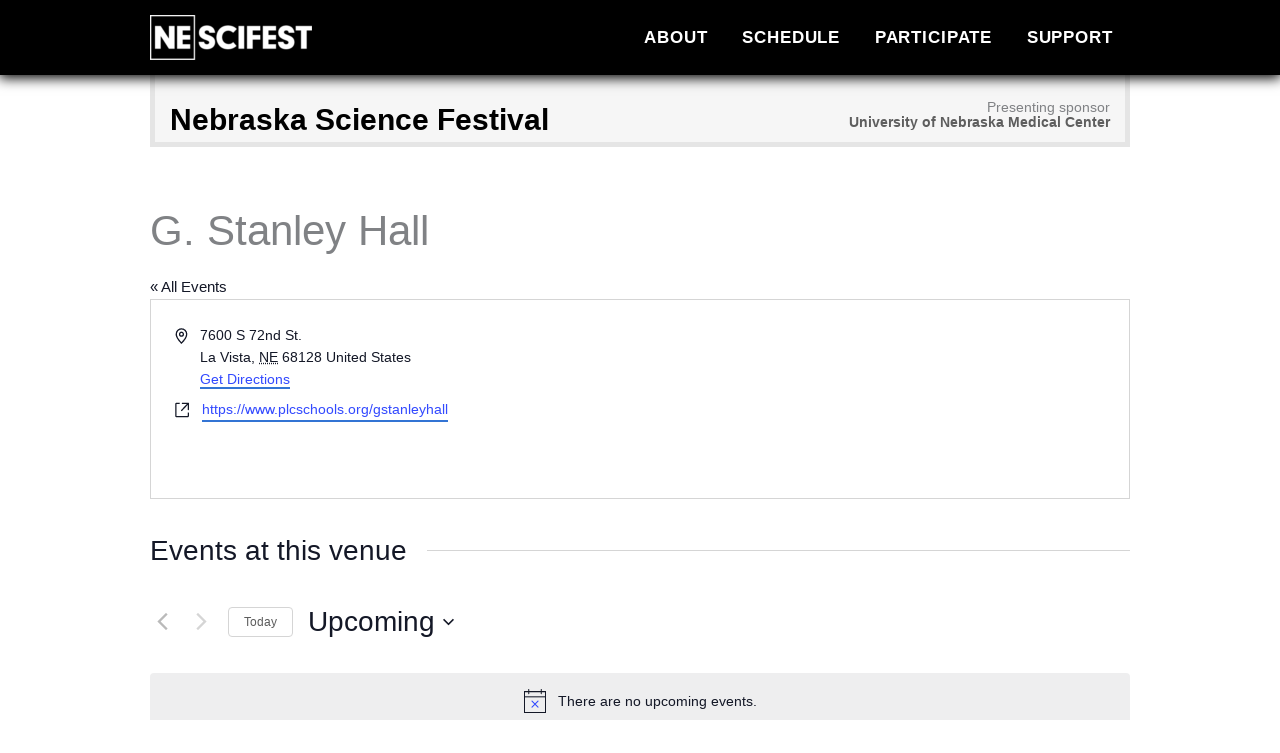

--- FILE ---
content_type: text/css
request_url: https://www.nescifest.com/wp-content/themes/nescifest/style.css?ver=6.9
body_size: 1410
content:
/*
 Theme Name:   NE Scifest
 Theme URI:    https://www.unmc.edu/
 Description:  Astra child theme branded for the nescifest website
 Author:       Jeff Sterup
 Author URI:   https://www.unmc.edu/
 Template:     astra
 Version:      1.0.0
 License:      GNU General Public License v2 or later
 License URI:  http://www.gnu.org/licenses/gpl-2.0.html
 Text Domain:  nescifest
*/


@media only screen and (max-width: 921px) {
	.ast-left-sidebar #content > .ast-container {
		display: flex;
		flex-direction: column;
		width: 100%;
	}
}

.ast-header-break-point .main-header-bar {
    border-bottom-color: #000;
    border-bottom-style: solid;
}

.ast-header-break-point .ast-mobile-menu-buttons-minimal.menu-toggle {
    background: transparent;
    color: #fff;
}

.main-header-bar {
	background: #000;
    box-shadow: 0px 2px 12px 1px #000;
    border-bottom: none;
}

#sponsor-banner {
	background-color: #f6f6f6;
    border: 5px solid #e5e5e5;
    margin-top: -25px;
    padding: 45px 15px 10px;
    margin-bottom: 5px;
}

#sponsor-banner h2 {
	float: left;
	font-size: 2rem;
	font-weight: normal;
    font-style: normal;
}

#sponsor-banner .presenter {
	float: right;
	font-size: .9rem;
	text-align: right;
	line-height: 1rem;
}

#sponsor-banner .presenter p {
	margin-bottom: 0px;
}

#sponsor-banner .presenter a {
	color: #5e5e5e;
}

.ast-small-footer {
	box-shadow: 0px -2px 12px 1px #000;
    border: none;
}

.main-navigation .main-header-menu a {
	color: #fff;
	text-decoration: none;
	font-size: 1.25rem;
}

.main-navigation .main-header-menu .current-menu-item a {
	color: #fff;
}

.main-navigation .main-header-menu a:hover {
	color: #fff;
}


@media only screen and (max-width: 921px) {
	.main-navigation .main-header-menu a {
		color: #000;
		text-decoration: none;
		font-size: 1.25rem;
	}

	.main-navigation .main-header-menu .current-menu-item a {
		color: #000;
	}

	.main-navigation .main-header-menu a:hover {
		color: #000;
	}	
}

.site-footer .widget {
	text-align: center;
}

.site-footer .widget h2 {
	font-size: 1.5rem;
	color: #9c9c9c;
}

.site-footer .widget h2.widget-title {
	font-size: 1.5rem;
	color: #595959;
	font-weight: bold;
	margin: 0px;
}

@media only screen and (min-width: 768px) {
	.footer-adv-widget-1, .footer-adv-widget-2, .footer-adv-widget-3 {
		width: 33%;
	}
}

.footer-adv-widget-4 {
	display: none;
}



.blue-button a {
	color:#fff;
	font-weight:bold;
	text-shadow:0 1px 5px #24628A;
}

.blue-button a:active {
	color:#EEE;
	text-shadow:none;
	text-decoration:none;
}


.blue-button a {
	cursor: pointer;
	-webkit-transition-duration: 0.2s;
    -moz-transition-duration: 0.2s;
    transition-duration: 0.2s;
	-webkit-box-shadow: 0 0 7px #ddd;
	-moz-box-shadow: 0 0 7px #ddd;
	box-shadow: 0 0 7px #ddd;
	border-radius: 3px;
	-moz-border-radius: 3px;
	background-color: #3374d4;
	text-align:center;
	padding: 12px 15px;
	width: 160px;
	color: #fff;
}

.blue-button a:hover {
	background-color: #4a8bea;
	color: #fff;
}

.blue-button a:active {
	-webkit-transition-duration: 0s;
    -moz-transition-duration: 0s;
    transition-duration: 0s;
	-webkit-box-shadow: inset 0 -5px 20px #74b6e1;
	-moz-box-shadow: inset 0 -5px 20px #74b6e1;
	box-shadow: inset 0 -5px 20px #74b6e1;
	-webkit-box-shadow: inset 0 3px 20px #2873a3;
	-moz-box-shadow: inset 0 3px 20px #2873a3;
	box-shadow: inset 0 3px 20px #2873a3;
	background-color: #3088c1;
}

.blue-button {
	margin:0;
}

.bleed {
    left: 50%;
    margin-left: -50vw;
    margin-right: -50vw;
    position: relative;
    right: 50%;
    width: 100vw;
}

.participate-image {
    margin: 0px;
}

p.participate-header {
    margin: 0px;
}

p.participate-description {
    margin-bottom: 3em;
}

p.participate-description a {
    color: #000;
}


.sidebar-main .widget_nav_menu .widget-title {
	border-bottom: #d1d4d3 3px solid;
}

.sidebar-main .widget_nav_menu a {
    color: #000;
}

.sidebar-main .widget_nav_menu .current-menu-item {
    padding-left: 10px;
    background: url(img/bg-nav-arrow.png) no-repeat 100% #f6f6f6;
}

.sidebar-main .widget_nav_menu .current-menu-item a {
	color: #3374d4;
}


.wp-block-group.border-group {
    border: 1px solid #ccc;
    padding: 30px;
	margin: 30px 0px;
}

.site-footer a:focus, .site-footer a:hover {
    color: #3374d4;
}

.site-footer .social-media a {
	font-size: 35px;
}

.localist_minicalendar_page_heading h1 {
	clear: none;
}